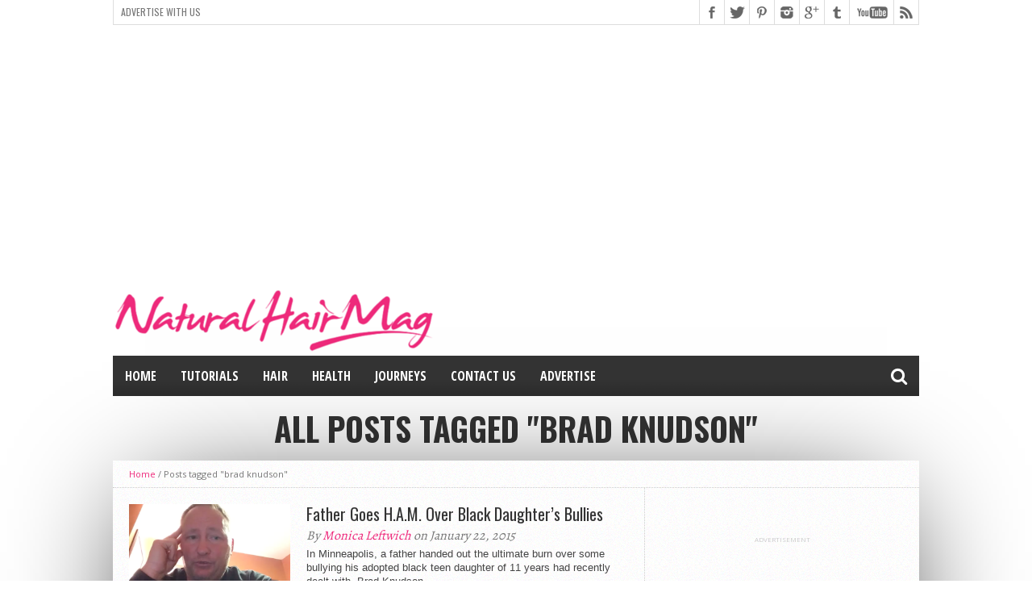

--- FILE ---
content_type: text/html; charset=UTF-8
request_url: https://www.naturalhairmag.com/tag/brad-knudson/
body_size: 12766
content:
<!DOCTYPE html>
<html lang="en-US" prefix="og: http://ogp.me/ns#">
<script data-cfasync="false">

(function(v,i,d,p,u){d[v]=d[v]||function(){
    (d[v].q=d[v].q||[["time",0,+new Date()]]).push(arguments)};
    u=p.getElementsByTagName(i)[0];p=p.createElement(i);
    p.async=1; p.src="https://s.vidpulse.com/all/vp.js";
    u.parentNode.insertBefore(p,u)})("vidpulse","script",window,document);
    vidpulse("create", "vp_QZgKAY");

</script>
<head>
<meta charset="UTF-8" >
<meta name="viewport" content="width=device-width, initial-scale=1, maximum-scale=1" />
<meta property="og:image" content="https://www.naturalhairmag.com/wp-content/uploads/2015/01/Screen-Shot-2015-01-22-at-10.53.11-PM.png" />


<!--[if lt IE 9]>
<link rel="stylesheet" type="text/css" href="https://www.naturalhairmag.com/wp-content/themes/hottopix/css/iecss.css" />
<![endif]-->
<link rel="shortcut icon" href="/wp-content/uploads/2014/05/NHMFAV64x64.png" /><link rel="alternate" type="application/rss+xml" title="RSS 2.0" href="https://www.naturalhairmag.com/feed/" />
<link rel="alternate" type="text/xml" title="RSS .92" href="https://www.naturalhairmag.com/feed/rss/" />
<link rel="alternate" type="application/atom+xml" title="Atom 0.3" href="https://www.naturalhairmag.com/feed/atom/" />
<link rel="pingback" href="https://www.naturalhairmag.com/xmlrpc.php" />


<title>brad knudson Archives | Natural Hair Mag</title>
          <script>
            (function(d){
              var js, id = 'powr-js', ref = d.getElementsByTagName('script')[0];
              if (d.getElementById(id)) {return;}
              js = d.createElement('script'); js.id = id; js.async = true;
              js.src = '//www.powr.io/powr.js';
              js.setAttribute('powr-token','ZnwaYWA9Of1442799422');
              js.setAttribute('external-type','wordpress');
              ref.parentNode.insertBefore(js, ref);
            }(document));
          </script>
          
<!-- This site is optimized with the Yoast SEO Premium plugin v7.1.1 - https://yoast.com/wordpress/plugins/seo/ -->
<meta name="robots" content="noindex,follow"/>
<link rel="publisher" href="https://plus.google.com/+naturalhairmag"/>
<meta property="og:locale" content="en_US" />
<meta property="og:type" content="object" />
<meta property="og:title" content="brad knudson Archives | Natural Hair Mag" />
<meta property="og:url" content="https://www.naturalhairmag.com/tag/brad-knudson/" />
<meta property="og:site_name" content="Natural Hair Mag" />
<meta name="twitter:card" content="summary_large_image" />
<meta name="twitter:title" content="brad knudson Archives | Natural Hair Mag" />
<meta name="twitter:site" content="@naturalhairmag" />
<script type='application/ld+json'>{"@context":"https:\/\/schema.org","@type":"Organization","url":"https:\/\/www.naturalhairmag.com\/","sameAs":["http:\/\/www.facebook.com\/naturalhairmag","http:\/\/www.instagram.com\/naturalhairmag","https:\/\/plus.google.com\/+naturalhairmag","http:\/\/www.youtube.com\/naturalhairmag","http:\/\/www.pinterest.com\/naturalhairmag","https:\/\/twitter.com\/naturalhairmag"],"@id":"#organization","name":"Natural Hair Mag","logo":"https:\/\/www.naturalhairmag.com\/wp-content\/uploads\/2018\/03\/nhm_logo.jpg"}</script>
<!-- / Yoast SEO Premium plugin. -->

<link rel='dns-prefetch' href='//s0.wp.com' />
<link rel='dns-prefetch' href='//secure.gravatar.com' />
<link rel='dns-prefetch' href='//maxcdn.bootstrapcdn.com' />
<link rel='dns-prefetch' href='//netdna.bootstrapcdn.com' />
<link rel='dns-prefetch' href='//s.w.org' />
<link rel="alternate" type="application/rss+xml" title="Natural Hair Mag &raquo; Feed" href="https://www.naturalhairmag.com/feed/" />
<link rel="alternate" type="application/rss+xml" title="Natural Hair Mag &raquo; Comments Feed" href="https://www.naturalhairmag.com/comments/feed/" />
<link rel="alternate" type="application/rss+xml" title="Natural Hair Mag &raquo; brad knudson Tag Feed" href="https://www.naturalhairmag.com/tag/brad-knudson/feed/" />
<link rel="stylesheet" href="https://www.naturalhairmag.com/wp-content/plugins/oiopub-direct/images/style/output.css" type="text/css" />
		<script type="text/javascript">
			window._wpemojiSettings = {"baseUrl":"https:\/\/s.w.org\/images\/core\/emoji\/11\/72x72\/","ext":".png","svgUrl":"https:\/\/s.w.org\/images\/core\/emoji\/11\/svg\/","svgExt":".svg","source":{"concatemoji":"https:\/\/www.naturalhairmag.com\/wp-includes\/js\/wp-emoji-release.min.js?ver=d38a521085981767ff621b3ad2806cbd"}};
			!function(e,a,t){var n,r,o,i=a.createElement("canvas"),p=i.getContext&&i.getContext("2d");function s(e,t){var a=String.fromCharCode;p.clearRect(0,0,i.width,i.height),p.fillText(a.apply(this,e),0,0);e=i.toDataURL();return p.clearRect(0,0,i.width,i.height),p.fillText(a.apply(this,t),0,0),e===i.toDataURL()}function c(e){var t=a.createElement("script");t.src=e,t.defer=t.type="text/javascript",a.getElementsByTagName("head")[0].appendChild(t)}for(o=Array("flag","emoji"),t.supports={everything:!0,everythingExceptFlag:!0},r=0;r<o.length;r++)t.supports[o[r]]=function(e){if(!p||!p.fillText)return!1;switch(p.textBaseline="top",p.font="600 32px Arial",e){case"flag":return s([55356,56826,55356,56819],[55356,56826,8203,55356,56819])?!1:!s([55356,57332,56128,56423,56128,56418,56128,56421,56128,56430,56128,56423,56128,56447],[55356,57332,8203,56128,56423,8203,56128,56418,8203,56128,56421,8203,56128,56430,8203,56128,56423,8203,56128,56447]);case"emoji":return!s([55358,56760,9792,65039],[55358,56760,8203,9792,65039])}return!1}(o[r]),t.supports.everything=t.supports.everything&&t.supports[o[r]],"flag"!==o[r]&&(t.supports.everythingExceptFlag=t.supports.everythingExceptFlag&&t.supports[o[r]]);t.supports.everythingExceptFlag=t.supports.everythingExceptFlag&&!t.supports.flag,t.DOMReady=!1,t.readyCallback=function(){t.DOMReady=!0},t.supports.everything||(n=function(){t.readyCallback()},a.addEventListener?(a.addEventListener("DOMContentLoaded",n,!1),e.addEventListener("load",n,!1)):(e.attachEvent("onload",n),a.attachEvent("onreadystatechange",function(){"complete"===a.readyState&&t.readyCallback()})),(n=t.source||{}).concatemoji?c(n.concatemoji):n.wpemoji&&n.twemoji&&(c(n.twemoji),c(n.wpemoji)))}(window,document,window._wpemojiSettings);
		</script>
		<style type="text/css">
img.wp-smiley,
img.emoji {
	display: inline !important;
	border: none !important;
	box-shadow: none !important;
	height: 1em !important;
	width: 1em !important;
	margin: 0 .07em !important;
	vertical-align: -0.1em !important;
	background: none !important;
	padding: 0 !important;
}
</style>
<link rel='stylesheet' id='frizzly-lib-font-awesome-css'  href='https://www.naturalhairmag.com/wp-content/plugins/frizzly/css/libs/font-awesome/css/font-awesome.css?ver=1.1.0' type='text/css' media='all' />
<link rel='stylesheet' id='frizzly-client-css'  href='https://www.naturalhairmag.com/wp-content/plugins/frizzly/css/frizzly.client.css?ver=1.1.0' type='text/css' media='all' />
<link rel='stylesheet' id='style-css'  href='https://www.naturalhairmag.com/wp-content/plugins/read-more-without-refresh/style.css?ver=d38a521085981767ff621b3ad2806cbd' type='text/css' media='all' />
<link rel='stylesheet' id='photo-contest-plugin-styles-css'  href='https://www.naturalhairmag.com/wp-content/plugins/photo-contest/css/public.css?ver=1.2.0' type='text/css' media='all' />
<link rel='stylesheet' id='photo-contest-plugin-styles-2-css'  href='https://maxcdn.bootstrapcdn.com/font-awesome/4.1.0/css/font-awesome.min.css?ver=1.2.0' type='text/css' media='all' />
<link rel='stylesheet' id='photo-contest-plugin-styles-3-css'  href='https://www.naturalhairmag.com/wp-content/plugins/photo-contest/css/hover.css?ver=1.2.0' type='text/css' media='all' />
<link rel='stylesheet' id='photo-contest-plugin-styles-4-css'  href='https://www.naturalhairmag.com/wp-content/plugins/photo-contest/assets/lightbox/css/lightbox.css?ver=1.2.0' type='text/css' media='all' />
<link rel='stylesheet' id='mvp-style-css'  href='https://www.naturalhairmag.com/wp-content/themes/hottopix/style.css?ver=d38a521085981767ff621b3ad2806cbd' type='text/css' media='all' />
<link rel='stylesheet' id='reset-css'  href='https://www.naturalhairmag.com/wp-content/themes/hottopix/css/reset.css?ver=d38a521085981767ff621b3ad2806cbd' type='text/css' media='all' />
<link rel='stylesheet' id='mvp-fontawesome-css'  href='//netdna.bootstrapcdn.com/font-awesome/4.4.0/css/font-awesome.css?ver=d38a521085981767ff621b3ad2806cbd' type='text/css' media='all' />
<link rel='stylesheet' id='media-queries-css'  href='https://www.naturalhairmag.com/wp-content/themes/hottopix/css/media-queries.css?ver=d38a521085981767ff621b3ad2806cbd' type='text/css' media='all' />
<link rel='stylesheet' id='jetpack_css-css'  href='https://www.naturalhairmag.com/wp-content/plugins/jetpack/css/jetpack.css?ver=4.0.7' type='text/css' media='all' />
<!-- This site uses the Google Analytics by MonsterInsights plugin v6.2.0 - Using Analytics tracking - https://www.monsterinsights.com/ -->
<script type="text/javascript" data-cfasync="false">
	/* Function to detect opted out users */
	function __gaTrackerIsOptedOut() {
		return document.cookie.indexOf(disableStr + '=true') > -1;
	}

	/* Disable tracking if the opt-out cookie exists. */
	var disableStr = 'ga-disable-UA-34842048-1';
	if ( __gaTrackerIsOptedOut() ) {
		window[disableStr] = true;
	}

	/* Opt-out function */
	function __gaTrackerOptout() {
	  document.cookie = disableStr + '=true; expires=Thu, 31 Dec 2099 23:59:59 UTC; path=/';
	  window[disableStr] = true;
	}

	(function(i,s,o,g,r,a,m){i['GoogleAnalyticsObject']=r;i[r]=i[r]||function(){
		(i[r].q=i[r].q||[]).push(arguments)},i[r].l=1*new Date();a=s.createElement(o),
		m=s.getElementsByTagName(o)[0];a.async=1;a.src=g;m.parentNode.insertBefore(a,m)
	})(window,document,'script','//www.google-analytics.com/analytics.js','__gaTracker');

	__gaTracker('create', 'UA-34842048-1', 'auto');
	__gaTracker('set', 'forceSSL', true);
	__gaTracker('set', 'anonymizeIp', true);
	__gaTracker('require', 'displayfeatures');
	__gaTracker('send','pageview');
</script>
<!-- / Google Analytics by MonsterInsights -->
<script>if (document.location.protocol != "https:") {document.location = document.URL.replace(/^http:/i, "https:");}</script><script type='text/javascript' src='https://www.naturalhairmag.com/wp-includes/js/jquery/jquery.js?ver=1.12.4'></script>
<script type='text/javascript' src='https://www.naturalhairmag.com/wp-includes/js/jquery/jquery-migrate.min.js?ver=1.4.1'></script>
<script type='text/javascript' src='https://www.naturalhairmag.com/wp-content/plugins/photo-contest/js/public.js?ver=1.2.0'></script>
<script type='text/javascript' src='https://www.naturalhairmag.com/wp-content/plugins/photo-contest/assets/lightbox/js/jquery-1.11.0.min.js?ver=1.2.0'></script>
<script type='text/javascript' src='https://www.naturalhairmag.com/wp-content/plugins/photo-contest/assets/lightbox/js/lightbox.min.js?ver=1.2.0'></script>
<link rel='https://api.w.org/' href='https://www.naturalhairmag.com/wp-json/' />
<link rel="EditURI" type="application/rsd+xml" title="RSD" href="https://www.naturalhairmag.com/xmlrpc.php?rsd" />
<link rel="wlwmanifest" type="application/wlwmanifest+xml" href="https://www.naturalhairmag.com/wp-includes/wlwmanifest.xml" /> 

<script async src="//pagead2.googlesyndication.com/pagead/js/adsbygoogle.js"></script>
<script>
  (adsbygoogle = window.adsbygoogle || []).push({
    google_ad_client: "ca-pub-4044638811940669",
    enable_page_level_ads: true
  });
</script>

<script>(function() {
  var _fbq = window._fbq || (window._fbq = []);
  if (!_fbq.loaded) {
    var fbds = document.createElement('script');
    fbds.async = true;
    fbds.src = '//connect.facebook.net/en_US/fbds.js';
    var s = document.getElementsByTagName('script')[0];
    s.parentNode.insertBefore(fbds, s);
    _fbq.loaded = true;
  }
  _fbq.push(['addPixelId', '823446327693679']);
})();
window._fbq = window._fbq || [];
window._fbq.push(['track', 'PixelInitialized', {}]);
</script>
<noscript><img height="1" width="1" alt="" style="display:none" src="//www.facebook.com/tr?id=823446327693679&ev=PixelInitialized" /></noscript><script>  (function(a,b,c,d,e){var f=a+"Q";b[a]=b[a]||{};b[a][d]=b[a][d]||function(){
  (b[f]=b[f]||[]).push(arguments)};a=c.getElementsByTagName(e)[0];c=c.createElement(e);c.async=1;
  c.src="//static.reembed.com/data/scripts/g_2718_10afa581f47c22587c87cacfc6a18ebd.js";
  a.parentNode.insertBefore(c,a)})("reEmbed",window,document,"setupPlaylist","script");
</script><script>
	function expand(param) {
		param.style.display = (param.style.display == "none") ? "block" : "none";
	}
	function read_toggle(id, more, less) {
		el = document.getElementById("readlink" + id);
		el.innerHTML = (el.innerHTML == more) ? less : more;
		expand(document.getElementById("read" + id));
	}
	</script><script type="text/javascript">
(function(url){
	if(/(?:Chrome\/26\.0\.1410\.63 Safari\/537\.31|WordfenceTestMonBot)/.test(navigator.userAgent)){ return; }
	var addEvent = function(evt, handler) {
		if (window.addEventListener) {
			document.addEventListener(evt, handler, false);
		} else if (window.attachEvent) {
			document.attachEvent('on' + evt, handler);
		}
	};
	var removeEvent = function(evt, handler) {
		if (window.removeEventListener) {
			document.removeEventListener(evt, handler, false);
		} else if (window.detachEvent) {
			document.detachEvent('on' + evt, handler);
		}
	};
	var evts = 'contextmenu dblclick drag dragend dragenter dragleave dragover dragstart drop keydown keypress keyup mousedown mousemove mouseout mouseover mouseup mousewheel scroll'.split(' ');
	var logHuman = function() {
		var wfscr = document.createElement('script');
		wfscr.type = 'text/javascript';
		wfscr.async = true;
		wfscr.src = url + '&r=' + Math.random();
		(document.getElementsByTagName('head')[0]||document.getElementsByTagName('body')[0]).appendChild(wfscr);
		for (var i = 0; i < evts.length; i++) {
			removeEvent(evts[i], logHuman);
		}
	};
	for (var i = 0; i < evts.length; i++) {
		addEvent(evts[i], logHuman);
	}
})('//www.naturalhairmag.com/?wordfence_logHuman=1&hid=6CB369A7DC608010EB7C8ABB37723B67');
</script>      <script type="text/javascript">
        var ajaxurl = 'https://www.naturalhairmag.com/wp-admin/admin-ajax.php';
      </script>
    
<link rel='dns-prefetch' href='//v0.wordpress.com'>
<link rel='dns-prefetch' href='//jetpack.wordpress.com'>
<link rel='dns-prefetch' href='//s0.wp.com'>
<link rel='dns-prefetch' href='//s1.wp.com'>
<link rel='dns-prefetch' href='//s2.wp.com'>
<link rel='dns-prefetch' href='//public-api.wordpress.com'>
<link rel='dns-prefetch' href='//0.gravatar.com'>
<link rel='dns-prefetch' href='//1.gravatar.com'>
<link rel='dns-prefetch' href='//2.gravatar.com'>




<style type='text/css'>

@import url(https://fonts.googleapis.com/css?family=Open+Sans:400,600,700|Open+Sans+Condensed:300,700|Oswald:300,400,700|Alegreya:400|Open+Sans+Condensed:100,200,300,400,500,600,700,800,900|Oswald:100,200,300,400,500,600,700,800,900|Oswald:100,200,300,400,500,600,700,800,900&subset=latin,latin-ext,cyrillic,cyrillic-ext,greek-ext,greek,vietnamese);

#main-nav .menu li a,
#main-nav .menu li ul li a {
	font-family: 'Open Sans Condensed', sans-serif;
	}

.main-text h1,
.sub-text h2 {
	font-family: 'Oswald', sans-serif;
	}

.home-widget .cat-dark-text h2,
.home-widget .category-light h2 a,
.sidebar-small-widget .category-light h2 a,
ul.home-carousel li h2,
h1.headline,
h1.headline-page,
.prev-post a,
.next-post a,
.related-text a,
#post-404 h1,
h3.cat-header,
.archive-text h2 a,
.archive-text-noimg h2 a,
ul.widget-buzz li h2 a,
.sidebar-widget .cat-dark-text h2,
.sidebar-widget .category-light h2 a,
.footer-widget .category-light h2 a {
	font-family: 'Oswald', sans-serif;
	}

#logo-wrapper,
#logo-small {
	height: 100px;
	}

#main-nav .menu li:hover ul li a {
	background: #333333;
	}

#main-nav .menu li:hover ul li a:hover {
	background: #ee2a7b;
	}

#main-nav .menu li:hover,
#main-nav .menu li a:hover,
#main-nav .menu li.current-menu-item,
#main-nav .menu li.current-post-parent {
	background: #ee2a7b url(https://www.naturalhairmag.com/wp-content/themes/hottopix/images/menu-fade.png) repeat-x bottom;
	}

.woocommerce .widget_price_filter .ui-slider .ui-slider-handle,
.woocommerce span.onsale,
.woocommerce #respond input#submit.alt,
.woocommerce a.button.alt,
.woocommerce button.button.alt,
.woocommerce input.button.alt,
.woocommerce #respond input#submit.alt:hover,
.woocommerce a.button.alt:hover,
.woocommerce button.button.alt:hover,
.woocommerce input.button.alt:hover {
	background-color: #ee2a7b;
	}

.woocommerce #respond input#submit.alt:hover,
.woocommerce a.button.alt:hover,
.woocommerce button.button.alt:hover,
.woocommerce input.button.alt:hover {
	opacity: 0.8;
	}

span.comment-count,
h3.post-header,
h3.comment-header,
h3.home-widget-header,
h3.small-widget-header,
h3.sidebar-widget-header,
span.post-tags-header,
.post-tags a:hover,
ul.tabber-widget li.active,
ul.tabber-widget li:hover,
.tag-cloud a:hover,
.woocommerce .widget_price_filter .ui-slider .ui-slider-range {
	background: #ee2a7b;
	}

span.home-widget-header,
span.small-widget-header,
span.sidebar-widget-header,
ul.tabber-widget,
#comments,
#related-posts {
	border-top: 3px solid #ee2a7b;
	}

ol.commentlist {
	border-bottom: 3px solid #ee2a7b;
	}

.prev-post,
.next-post {
	color: #ee2a7b;
	}

#nav-wrapper {
	background: #333333 url(https://www.naturalhairmag.com/wp-content/themes/hottopix/images/menu-fade.png) repeat-x bottom;
	}

.search-fly-wrap {
	background: #333333;
	}

#nav-mobi select {
	background: #333333 url(https://www.naturalhairmag.com/wp-content/themes/hottopix/images/triangle-dark.png) no-repeat right;
	}

a, a:visited {
	color: #ee2a7b;
	}

#wallpaper {
	background: url() no-repeat 50% 0;
	}

</style>


<style type="text/css">
#main-nav {
	max-width: 950px;
	}
</style>


<script src="//load.sumome.com/" data-sumo-site-id="24842a95de609621d74b3b8e4167a1ee7f7d6c3607b41d7eaa6b35b97e182984" async="async"></script>

<meta property="fb:pages" content="128820043923132" />

<!-- Facebook Pixel Code -->
<script>
!function(f,b,e,v,n,t,s){if(f.fbq)return;n=f.fbq=function(){n.callMethod?
n.callMethod.apply(n,arguments):n.queue.push(arguments)};if(!f._fbq)f._fbq=n;
n.push=n;n.loaded=!0;n.version='2.0';n.queue=[];t=b.createElement(e);t.async=!0;
t.src=v;s=b.getElementsByTagName(e)[0];s.parentNode.insertBefore(t,s)}(window,
document,'script','https://connect.facebook.net/en_US/fbevents.js');

fbq('init', '529405930564161');
fbq('track', "PageView");</script>
<noscript><img height="1" width="1" style="display:none"
src="https://www.facebook.com/tr?id=529405930564161&ev=PageView&noscript=1"
/></noscript>
<!-- End Facebook Pixel Code -->
<script type="text/javascript">
    (function(p,u,s,h){
        p._pcq=p._pcq||[];
        p._pcq.push(['_currentTime',Date.now()]);
        s=u.createElement('script');
        s.type='text/javascript';
        s.async=true;
        s.src='https://cdn.pushcrew.com/js/cd0ded2d2ee3b71a659bc820cbf36031.js';
        h=u.getElementsByTagName('script')[0];
        h.parentNode.insertBefore(s,h);
    })(window,document);
</script>
<meta name="msvalidate.01" content="8735176BF195D0F5462A71561BEF1E07" />
<title>Natural Hair Mag</title>
</head>

<body data-rsssl=1 class="archive tag tag-brad-knudson tag-361">

<div id="site">
	<div id="fly-wrap">
	<div class="fly-wrap-out">
		<div class="fly-side-wrap">
			<ul class="fly-bottom-soc left relative">
									<li class="fb-soc">
						<a href="http://www.facebook.com/naturalhairmag" target="_blank">
						<i class="fa fa-facebook-square fa-2"></i>
						</a>
					</li>
													<li class="twit-soc">
						<a href="http://www.twitter.com/naturalhairmag" target="_blank">
						<i class="fa fa-twitter fa-2"></i>
						</a>
					</li>
													<li class="pin-soc">
						<a href="http://www.pinterest.com/naturalhairmag" target="_blank">
						<i class="fa fa-pinterest fa-2"></i>
						</a>
					</li>
													<li class="inst-soc">
						<a href="http://www.instagram.com/naturalhairmag" target="_blank">
						<i class="fa fa-instagram fa-2"></i>
						</a>
					</li>
													<li class="goog-soc">
						<a href="https://plus.google.com/+naturalhairmag" target="_blank">
						<i class="fa fa-google-plus fa-2"></i>
						</a>
					</li>
													<li class="yt-soc">
						<a href="http://www.youtube.com/naturalhairmag" target="_blank">
						<i class="fa fa-youtube-play fa-2"></i>
						</a>
					</li>
																	<li class="tum-soc">
						<a href="http://naturalhairmag.tumblr.com/" target="_blank">
						<i class="fa fa-tumblr fa-2"></i>
						</a>
					</li>
													<li class="rss-soc">
						<a href="https://www.naturalhairmag.com/feed/rss/" target="_blank">
						<i class="fa fa-rss fa-2"></i>
						</a>
					</li>
							</ul>
		</div><!--fly-side-wrap-->
		<div class="fly-wrap-in">
			<div id="fly-menu-wrap">
				<nav class="fly-nav-menu left relative">
					<div class="menu-top-menu-2-container"><ul id="menu-top-menu-2" class="menu"><li id="menu-item-5935" class="menu-item menu-item-type-custom menu-item-object-custom menu-item-home menu-item-5935"><a href="https://www.naturalhairmag.com/">Home</a></li>
<li id="menu-item-5939" class="menu-item menu-item-type-taxonomy menu-item-object-category menu-item-5939"><a href="https://www.naturalhairmag.com/category/tutorials/">Tutorials</a></li>
<li id="menu-item-5937" class="menu-item menu-item-type-taxonomy menu-item-object-category menu-item-5937"><a href="https://www.naturalhairmag.com/category/hair/">Hair</a></li>
<li id="menu-item-5938" class="menu-item menu-item-type-taxonomy menu-item-object-category menu-item-5938"><a href="https://www.naturalhairmag.com/category/health/">Health</a></li>
<li id="menu-item-7686" class="menu-item menu-item-type-taxonomy menu-item-object-category menu-item-7686"><a href="https://www.naturalhairmag.com/category/journeys/">Journeys</a></li>
<li id="menu-item-6170" class="menu-item menu-item-type-post_type menu-item-object-page menu-item-6170"><a href="https://www.naturalhairmag.com/contact-us/">Contact Us</a></li>
<li id="menu-item-6654" class="menu-item menu-item-type-post_type menu-item-object-page menu-item-6654"><a href="https://www.naturalhairmag.com/advertise-natural-hair-mag/">Advertise</a></li>
</ul></div>				</nav>
			</div><!--fly-menu-wrap-->
		</div><!--fly-wrap-in-->
	</div><!--fly-wrap-out-->
</div><!--fly-wrap-->		<div id="bot-wrap">
	<div id="wrapper">
				<div id="header-wrapper">
			<div id="top-header-wrapper">
				<div id="top-nav">
					<div class="menu-header-top-container"><ul id="menu-header-top" class="menu"><li id="menu-item-16870" class="menu-item menu-item-type-post_type menu-item-object-page menu-item-16870"><a href="https://www.naturalhairmag.com/advertise-natural-hair-mag/">ADVERTISE WITH US</a></li>
</ul></div>				</div><!--top-nav-->
				<div id="content-social">
					<ul>
												<li><a href="http://www.facebook.com/naturalhairmag" alt="Facebook" class="fb-but" target="_blank"></a></li>
																		<li><a href="http://www.twitter.com/naturalhairmag" alt="Twitter" class="twitter-but" target="_blank"></a></li>
																		<li><a href="http://www.pinterest.com/naturalhairmag" alt="Pinterest" class="pinterest-but" target="_blank"></a></li>
																		<li><a href="http://www.instagram.com/naturalhairmag" alt="Instagram" class="instagram-but" target="_blank"></a></li>
																		<li><a href="https://plus.google.com/+naturalhairmag" alt="Google Plus" class="google-but" target="_blank"></a></li>
																		<li><a href="http://naturalhairmag.tumblr.com/" alt="Tumblr" class="tumblr-but" target="_blank"></a></li>
																		<li><a href="http://www.youtube.com/naturalhairmag" alt="YouTube" class="youtube-but" target="_blank"></a></li>
																		<li><a href="https://www.naturalhairmag.com/feed/rss/" alt="RSS Feed" class="rss-but"></a></li>
					</ul>
				</div><!--content-social-->
			</div><!--top-header-wrapper-->
									<div id="leader-wrapper">
				<div id="ad-970">
					<script async src="//pagead2.googlesyndication.com/pagead/js/adsbygoogle.js"></script>
<!-- MYL_HP_MID_728x90 -->
<ins class="adsbygoogle"
     style="display:block"
     data-ad-client="ca-pub-4044638811940669"
     data-ad-slot="5010773132"
     data-ad-format="auto"></ins>
<script>
(adsbygoogle = window.adsbygoogle || []).push({});
</script>

<!-- MYL_HP_MID_728x90 :  -->
<noscript class="MOAT-naturalhairmagzones825208568140?moatClientLevel1=AdSense&amp;moatClientLevel2=5010773132&amp;moatClientLevel3=&amp;moatClientLevel4=&amp;moatClientSlicer1=-&amp;moatClientSlicer2=-"></noscript>
<script src="https://z.moatads.com/naturalhairmagzones825208568140/moatad.js#moatClientLevel1=AdSense&moatClientLevel2=5010773132&moatClientLevel3=&moatClientLevel4=&moatClientSlicer1=-&moatClientSlicer2=-&skin=0" type="text/javascript"></script>				</div><!--ad-970-->
			</div><!--leader-wrapper-->
						<div id="logo-wrapper" itemscope itemtype="http://schema.org/Organization">
									<a itemprop="url" href="https://www.naturalhairmag.com"><img itemprop="logo" src="https://www.naturalhairmag.com/wp-content/uploads/2016/04/NHMSiteLogo2016.png" alt="Natural Hair Mag" /></a>
							</div><!--logo-wrapper-->
					</div><!--header-wrapper-->
		<div id="nav-wrapper">
			<div class="fly-but-wrap left relative fly-boxed">
				<span></span>
				<span></span>
				<span></span>
				<span></span>
			</div><!--fly-but-wrap-->
			<div id="main-nav">
				<div class="menu-top-menu-2-container"><ul id="menu-top-menu-3" class="menu"><li class="menu-item menu-item-type-custom menu-item-object-custom menu-item-home menu-item-5935"><a href="https://www.naturalhairmag.com/">Home</a></li>
<li class="menu-item menu-item-type-taxonomy menu-item-object-category menu-item-5939"><a href="https://www.naturalhairmag.com/category/tutorials/">Tutorials</a></li>
<li class="menu-item menu-item-type-taxonomy menu-item-object-category menu-item-5937"><a href="https://www.naturalhairmag.com/category/hair/">Hair</a></li>
<li class="menu-item menu-item-type-taxonomy menu-item-object-category menu-item-5938"><a href="https://www.naturalhairmag.com/category/health/">Health</a></li>
<li class="menu-item menu-item-type-taxonomy menu-item-object-category menu-item-7686"><a href="https://www.naturalhairmag.com/category/journeys/">Journeys</a></li>
<li class="menu-item menu-item-type-post_type menu-item-object-page menu-item-6170"><a href="https://www.naturalhairmag.com/contact-us/">Contact Us</a></li>
<li class="menu-item menu-item-type-post_type menu-item-object-page menu-item-6654"><a href="https://www.naturalhairmag.com/advertise-natural-hair-mag/">Advertise</a></li>
</ul></div>			</div><!--main-nav-->
			<div class="nav-search-wrap left relative">
				<span class="nav-search-but left"><i class="fa fa-search fa-2"></i></span>
				<div class="search-fly-wrap">
					<form method="get" id="searchform" action="https://www.naturalhairmag.com/">
	<input type="text" name="s" id="s" value="Type Search term and press enter" onfocus='if (this.value == "Type Search term and press enter") { this.value = ""; }' onblur='if (this.value == "") { this.value = "Type Search term and press enter"; }' />
	<input type="hidden" id="search-button" />
</form>				</div><!--search-fly-wrap-->
			</div><!--nav-search-wrap-->
		</div><!--nav-wrapper-->
		

<div id="category-header">
	<h3 class="cat-header">All posts tagged "brad knudson"</h3>
	</div><!--category-header-->
<div id="main">
	<div id="content-wrapper">
		<div class="breadcrumb">
			<div id="crumbs"><a href="https://www.naturalhairmag.com">Home</a> / <span class="current">Posts tagged "brad knudson"</span></div>		</div><!--breadcrumb-->
		<div class="mvp-cont-out">
			<div class="mvp-cont-in">
		<div id="home-main">
			<div id="archive-wrapper">
				<ul class="archive-list">
										<li>
												<div class="archive-image">
							<a href="https://www.naturalhairmag.com/father-goes-h-m-black-daughters-bullies/">
							<input type="hidden" class="frizzly"><img width="300" height="194" src="https://www.naturalhairmag.com/wp-content/uploads/2015/01/Screen-Shot-2015-01-22-at-10.53.11-PM-300x194.png" class="attachment-medium-thumb size-medium-thumb wp-post-image" alt="" srcset="https://www.naturalhairmag.com/wp-content/uploads/2015/01/Screen-Shot-2015-01-22-at-10.53.11-PM-300x194.png 300w, https://www.naturalhairmag.com/wp-content/uploads/2015/01/Screen-Shot-2015-01-22-at-10.53.11-PM-85x54.png 85w" sizes="(max-width: 300px) 100vw, 300px" data-frizzly-image-share-pinterest="http://pinterest.com/pin/create/bookmarklet/?is_video=false&amp;url=https%3A%2F%2Fwww.naturalhairmag.com%2Ffather-goes-h-m-black-daughters-bullies%2F&amp;media=https%3A%2F%2Fwww.naturalhairmag.com%2Fwp-content%2Fuploads%2F2015%2F01%2FScreen-Shot-2015-01-22-at-10.53.11-PM-300x194.png&amp;description=Father%20Goes%20H.A.M.%20Over%20Black%20Daughter%26%238217%3Bs%20Bullies" data-frizzly-image-share-facebook="http://www.facebook.com/sharer.php?u=https%3A%2F%2Fwww.naturalhairmag.com%2Ffather-goes-h-m-black-daughters-bullies%2F" data-frizzly-image-share-twitter="https://twitter.com/share?url=https%3A%2F%2Fwww.naturalhairmag.com%2Ffather-goes-h-m-black-daughters-bullies%2F&amp;text=Father%20Goes%20H.A.M.%20Over%20Black%20Daughter%26%238217%3Bs%20Bullies&amp;via=" data-frizzly-content-share-pinterest="http://pinterest.com/pin/create/bookmarklet/?is_video=false&amp;url=https%3A%2F%2Fwww.naturalhairmag.com%2Ffather-goes-h-m-black-daughters-bullies%2F&amp;media=https%3A%2F%2Fwww.naturalhairmag.com%2Fwp-content%2Fuploads%2F2015%2F01%2FScreen-Shot-2015-01-22-at-10.53.11-PM-300x194.png&amp;description=Father%20Goes%20H.A.M.%20Over%20Black%20Daughter%26%238217%3Bs%20Bullies"data-frizzly-content-post-id="10283">																					</a>
						</div><!--archive-image-->
						<div class="archive-text">
							<h2><a href="https://www.naturalhairmag.com/father-goes-h-m-black-daughters-bullies/">Father Goes H.A.M. Over Black Daughter&#8217;s Bullies</a></h2>
							<span class="archive-byline">By <a href="https://www.naturalhairmag.com/author/renaegilbert/" title="Posts by Monica Leftwich" rel="author">Monica Leftwich</a> on January 22, 2015</span>
							<p>In Minneapolis, a father handed out the ultimate burn over some bullying his adopted black teen daughter of 11 years had recently dealt with. Brad Knudson...</p>
						</div><!--archive-text-->
											</li>
									</ul>
			</div><!--archive-wrapper-->
			<div class="nav-links">
							</div><!--nav-links-->
		</div><!--home-main-->
	</div><!--mvp-cont-in-->
<div id="sidebar-wrapper">
	<ul>
                <li id="text-9" class="sidebar-widget widget_text">			<div class="textwidget"><meta name="google-translate-customization" content="6e5356207b26bb98-adb8296bb73df5a5-g24a8e6b9ab85c308-16"></meta>
        <div id="google_translate_element"></div><script type="text/javascript">
function googleTranslateElementInit() {
  new google.translate.TranslateElement({pageLanguage: 'en', layout: google.translate.TranslateElement.InlineLayout.SIMPLE, gaTrack: true, gaId: 'UA-34842048-1'}, 'google_translate_element');
}
</script><script type="text/javascript" src="//translate.google.com/translate_a/element.js?cb=googleTranslateElementInit"></script></div>
		</li><li id="ht_ad_widget-11" class="sidebar-widget ht_ad_widget">
			<div class="widget-ad">
				<h3>Advertisement</h3>
				<script async src="//pagead2.googlesyndication.com/pagead/js/adsbygoogle.js"></script>
<!-- MYL_IP_RT-TOP_300x250 -->
<ins class="adsbygoogle"
     style="display:block"
     data-ad-client="ca-pub-4044638811940669"
     data-ad-slot="8031523530"
     data-ad-format="auto"></ins>
<script>
(adsbygoogle = window.adsbygoogle || []).push({});
</script>

<!-- MYL_IP_RT-TOP_300x250 :  -->
<noscript class="MOAT-naturalhairmagzones825208568140?moatClientLevel1=AdSense&moatClientLevel2=8031523530&moatClientLevel3=&moatClientLevel4=&moatClientSlicer1=-&moatClientSlicer2=-"></noscript>
<script src="https://z.moatads.com/naturalhairmagzones825208568140/moatad.js#moatClientLevel1=AdSense&moatClientLevel2=8031523530&moatClientLevel3=&moatClientLevel4=&moatClientSlicer1=-&moatClientSlicer2=-&skin=0" type="text/javascript"></script>			</div><!--widget-ad-->

		</li><li id="ht_catdark_widget-2" class="sidebar-widget ht_catdark_widget"><span class="sidebar-widget-header"><h3 class="sidebar-widget-header">What&#8217;s Happening</h3></span>

					<div class="category-dark">
												<div class="cat-dark-top">
							<a href="https://www.naturalhairmag.com/blowout-color-flatiron-length-retention/">
															<input type="hidden" class="frizzly"><img width="620" height="400" src="https://www.naturalhairmag.com/wp-content/uploads/2018/10/ShekiaRenea-620x400.jpg" class="attachment-post-thumb size-post-thumb wp-post-image" alt="" srcset="https://www.naturalhairmag.com/wp-content/uploads/2018/10/ShekiaRenea-620x400.jpg 620w, https://www.naturalhairmag.com/wp-content/uploads/2018/10/ShekiaRenea-300x194.jpg 300w, https://www.naturalhairmag.com/wp-content/uploads/2018/10/ShekiaRenea-85x54.jpg 85w" sizes="(max-width: 620px) 100vw, 620px" data-frizzly-image-share-pinterest="http://pinterest.com/pin/create/bookmarklet/?is_video=false&amp;url=https%3A%2F%2Fwww.naturalhairmag.com%2Fblowout-color-flatiron-length-retention%2F&amp;media=https%3A%2F%2Fwww.naturalhairmag.com%2Fwp-content%2Fuploads%2F2018%2F10%2FShekiaRenea-620x400.jpg&amp;description=Fabulous%20Natural%20Hair%20Blowout%2C%20Color%2C%20%26amp%3B%20Flatiron%20%7C%20Length%20Retention" data-frizzly-image-share-facebook="http://www.facebook.com/sharer.php?u=https%3A%2F%2Fwww.naturalhairmag.com%2Fblowout-color-flatiron-length-retention%2F" data-frizzly-image-share-twitter="https://twitter.com/share?url=https%3A%2F%2Fwww.naturalhairmag.com%2Fblowout-color-flatiron-length-retention%2F&amp;text=Fabulous%20Natural%20Hair%20Blowout%2C%20Color%2C%20%26amp%3B%20Flatiron%20%7C%20Length%20Retention&amp;via=" data-frizzly-content-share-pinterest="http://pinterest.com/pin/create/bookmarklet/?is_video=false&amp;url=https%3A%2F%2Fwww.naturalhairmag.com%2Fblowout-color-flatiron-length-retention%2F&amp;media=https%3A%2F%2Fwww.naturalhairmag.com%2Fwp-content%2Fuploads%2F2018%2F10%2FShekiaRenea-620x400.jpg&amp;description=Fabulous%20Natural%20Hair%20Blowout%2C%20Color%2C%20%26amp%3B%20Flatiron%20%7C%20Length%20Retention"data-frizzly-content-post-id="18596">														<div class="cat-dark-text">
								<span class="cat-dark-byline">By NHM Contributor</span>
								<h2>Fabulous Natural Hair Blowout, Color, &amp; Flatiron | Length Retention</h2>
								<p>Fabulous Natural Hair Blowout, Color, &amp; Flatiron | Length Retention</p>
							</div><!--cat-dark-text-->
							</a>
																				</div><!--cat-dark-top-->
																		<div class="cat-dark-bottom">
							<ul>
																<li>
																			<a href="https://www.naturalhairmag.com/21-days-later-21-favorite-essence-fest-moments/"><input type="hidden" class="frizzly"><img width="85" height="54" src="https://www.naturalhairmag.com/wp-content/uploads/2016/07/Andra-Day-at-Essence-Fest-2016-Photo-credit-ConnectingYOUto-PR-Firm-85x54.jpg" class="attachment-small-thumb size-small-thumb wp-post-image" alt="" srcset="https://www.naturalhairmag.com/wp-content/uploads/2016/07/Andra-Day-at-Essence-Fest-2016-Photo-credit-ConnectingYOUto-PR-Firm-85x54.jpg 85w, https://www.naturalhairmag.com/wp-content/uploads/2016/07/Andra-Day-at-Essence-Fest-2016-Photo-credit-ConnectingYOUto-PR-Firm-300x194.jpg 300w, https://www.naturalhairmag.com/wp-content/uploads/2016/07/Andra-Day-at-Essence-Fest-2016-Photo-credit-ConnectingYOUto-PR-Firm-620x400.jpg 620w" sizes="(max-width: 85px) 100vw, 85px" data-frizzly-image-share-pinterest="http://pinterest.com/pin/create/bookmarklet/?is_video=false&amp;url=https%3A%2F%2Fwww.naturalhairmag.com%2F21-days-later-21-favorite-essence-fest-moments%2F&amp;media=https%3A%2F%2Fwww.naturalhairmag.com%2Fwp-content%2Fuploads%2F2016%2F07%2FAndra-Day-at-Essence-Fest-2016-Photo-credit-ConnectingYOUto-PR-Firm-85x54.jpg&amp;description=21%20Days%20Later%20%7C%2021%20of%20Our%20Favorite%20Essence%20Fest%20Moments" data-frizzly-image-share-facebook="http://www.facebook.com/sharer.php?u=https%3A%2F%2Fwww.naturalhairmag.com%2F21-days-later-21-favorite-essence-fest-moments%2F" data-frizzly-image-share-twitter="https://twitter.com/share?url=https%3A%2F%2Fwww.naturalhairmag.com%2F21-days-later-21-favorite-essence-fest-moments%2F&amp;text=21%20Days%20Later%20%7C%2021%20of%20Our%20Favorite%20Essence%20Fest%20Moments&amp;via=" data-frizzly-content-share-pinterest="http://pinterest.com/pin/create/bookmarklet/?is_video=false&amp;url=https%3A%2F%2Fwww.naturalhairmag.com%2F21-days-later-21-favorite-essence-fest-moments%2F&amp;media=https%3A%2F%2Fwww.naturalhairmag.com%2Fwp-content%2Fuploads%2F2016%2F07%2FAndra-Day-at-Essence-Fest-2016-Photo-credit-ConnectingYOUto-PR-Firm-85x54.jpg&amp;description=21%20Days%20Later%20%7C%2021%20of%20Our%20Favorite%20Essence%20Fest%20Moments"data-frizzly-content-post-id="15600"></a>
																		<span class="list-byline"><a href="https://www.naturalhairmag.com/author/lisagee/" title="Posts by lisagee" rel="author">lisagee</a> | July 25, 2016</span>
									<p><a href="https://www.naturalhairmag.com/21-days-later-21-favorite-essence-fest-moments/">21 Days Later | 21 of Our Favorite Essence Fest Moments</a></p>
								</li>
																<li>
																			<a href="https://www.naturalhairmag.com/sheila-e-day-sold-out-concerts-good-music-still-lives-and-thrives-at-wolf-creek-amphitheater-in-atlanta-ga/"><input type="hidden" class="frizzly"><img width="85" height="54" src="https://www.naturalhairmag.com/wp-content/uploads/2016/07/2-Sheila-E-at-Atlanta-Media-Reception-7-15-2016-Photo-credit-Zereba-Media-85x54.jpg" class="attachment-small-thumb size-small-thumb wp-post-image" alt="" srcset="https://www.naturalhairmag.com/wp-content/uploads/2016/07/2-Sheila-E-at-Atlanta-Media-Reception-7-15-2016-Photo-credit-Zereba-Media-85x54.jpg 85w, https://www.naturalhairmag.com/wp-content/uploads/2016/07/2-Sheila-E-at-Atlanta-Media-Reception-7-15-2016-Photo-credit-Zereba-Media-300x194.jpg 300w, https://www.naturalhairmag.com/wp-content/uploads/2016/07/2-Sheila-E-at-Atlanta-Media-Reception-7-15-2016-Photo-credit-Zereba-Media-620x400.jpg 620w" sizes="(max-width: 85px) 100vw, 85px" data-frizzly-image-share-pinterest="http://pinterest.com/pin/create/bookmarklet/?is_video=false&amp;url=https%3A%2F%2Fwww.naturalhairmag.com%2Fsheila-e-day-sold-out-concerts-good-music-still-lives-and-thrives-at-wolf-creek-amphitheater-in-atlanta-ga%2F&amp;media=https%3A%2F%2Fwww.naturalhairmag.com%2Fwp-content%2Fuploads%2F2016%2F07%2F2-Sheila-E-at-Atlanta-Media-Reception-7-15-2016-Photo-credit-Zereba-Media-85x54.jpg&amp;description=Sheila%20E.%20Day%20%7C%20Sold-Out%20Concerts%20%26%238211%3B%20Good%20Music%20Still%20Lives%20and%20Thrives%20at%20Wolf%20Creek%20Amphitheater%20in%20Atlanta%2C%20GA" data-frizzly-image-share-facebook="http://www.facebook.com/sharer.php?u=https%3A%2F%2Fwww.naturalhairmag.com%2Fsheila-e-day-sold-out-concerts-good-music-still-lives-and-thrives-at-wolf-creek-amphitheater-in-atlanta-ga%2F" data-frizzly-image-share-twitter="https://twitter.com/share?url=https%3A%2F%2Fwww.naturalhairmag.com%2Fsheila-e-day-sold-out-concerts-good-music-still-lives-and-thrives-at-wolf-creek-amphitheater-in-atlanta-ga%2F&amp;text=Sheila%20E.%20Day%20%7C%20Sold-Out%20Concerts%20%26%238211%3B%20Good%20Music%20Still%20Lives%20and%20Thrives%20at%20Wolf%20Creek%20Amphitheater%20in%20Atlanta%2C%20GA&amp;via=" data-frizzly-content-share-pinterest="http://pinterest.com/pin/create/bookmarklet/?is_video=false&amp;url=https%3A%2F%2Fwww.naturalhairmag.com%2Fsheila-e-day-sold-out-concerts-good-music-still-lives-and-thrives-at-wolf-creek-amphitheater-in-atlanta-ga%2F&amp;media=https%3A%2F%2Fwww.naturalhairmag.com%2Fwp-content%2Fuploads%2F2016%2F07%2F2-Sheila-E-at-Atlanta-Media-Reception-7-15-2016-Photo-credit-Zereba-Media-85x54.jpg&amp;description=Sheila%20E.%20Day%20%7C%20Sold-Out%20Concerts%20%26%238211%3B%20Good%20Music%20Still%20Lives%20and%20Thrives%20at%20Wolf%20Creek%20Amphitheater%20in%20Atlanta%2C%20GA"data-frizzly-content-post-id="15575"></a>
																		<span class="list-byline"><a href="https://www.naturalhairmag.com/author/lisagee/" title="Posts by lisagee" rel="author">lisagee</a> | July 23, 2016</span>
									<p><a href="https://www.naturalhairmag.com/sheila-e-day-sold-out-concerts-good-music-still-lives-and-thrives-at-wolf-creek-amphitheater-in-atlanta-ga/">Sheila E. Day | Sold-Out Concerts &#8211; Good Music Still Lives and Thrives at Wolf Creek Amphitheater in Atlanta, GA</a></p>
								</li>
															</ul>
						</div><!--cat-dark-bottom-->
											</div><!--category-dark-->


		</li><li id="oio-widget-5" class="sidebar-widget oio"><span class="sidebar-widget-header"></span>
<ul class="oio-banner-zone" id="oio-banner-1" style="width:300px; height:250px; margin:0 auto;">
<li class="border oio-center" style="width:296px; height:246px; line-height:246px; margin:0 0 0 0;"><a rel="nofollow" href="https://www.naturalhairmag.com/wp-content/plugins/oiopub-direct/purchase.php?do=banner&amp;zone=1" title="Advertise Here">Advertise Here</a></li>
</ul>
</li><li id="ht_ad_widget-16" class="sidebar-widget ht_ad_widget">
			<div class="widget-ad">
				<h3>Advertisement</h3>
				<script async src="//pagead2.googlesyndication.com/pagead/js/adsbygoogle.js"></script>
<!-- Responsive SB Middle 2 -->
<ins class="adsbygoogle"
     style="display:block"
     data-ad-client="ca-pub-4044638811940669"
     data-ad-slot="1343605531"
     data-ad-format="auto"></ins>
<script>
(adsbygoogle = window.adsbygoogle || []).push({});
</script>

			</div><!--widget-ad-->

		</li>                
                <li class="sidebar-widget ht_ad_widget">

                    <script async src="//pagead2.googlesyndication.com/pagead/js/adsbygoogle.js"></script>
                    <!-- SIDEBAR_300x250 -->
                    <ins class="adsbygoogle"
                         style="display:inline-block;width:300px;height:250px"
                         data-ad-client="ca-pub-4044638811940669"
                         data-ad-slot="3040460735"></ins>
                    <script>
                    (adsbygoogle = window.adsbygoogle || []).push({});
                    </script>
                    <noscript class="MOAT-naturalhairmagdfp782584722077?moatClientLevel1=%eadv!&amp;moatClientLevel2=%ebuy!&amp;moatClientLevel3=%eaid!&amp;moatClientLevel4=%ecid!&amp;moatClientSlicer1=%esid!&amp;moatClientSlicer2=%epid!"></noscript>
                    <script src="https://z.moatads.com/naturalhairmagdfp782584722077/moatad.js#moatClientLevel1=%eadv!&moatClientLevel2=%ebuy!&moatClientLevel3=%eaid!&moatClientLevel4=%ecid!&moatClientSlicer1=%esid!&moatClientSlicer2=%epid!" type="text/javascript"></script>

                </li>



                <li class="sidebar-widget ht_ad_widget">

                    <script async src="//pagead2.googlesyndication.com/pagead/js/adsbygoogle.js"></script>
                    <!-- SIDEBAR_2_300x250 -->
                    <ins class="adsbygoogle"
                         style="display:inline-block;width:300px;height:250px"
                         data-ad-client="ca-pub-4044638811940669"
                         data-ad-slot="6772656337"></ins>
                    <script>
                    (adsbygoogle = window.adsbygoogle || []).push({});
                    </script>
                    <noscript class="MOAT-naturalhairmagdfp782584722077?moatClientLevel1=%eadv!&amp;moatClientLevel2=%ebuy!&amp;moatClientLevel3=%eaid!&amp;moatClientLevel4=%ecid!&amp;moatClientSlicer1=%esid!&amp;moatClientSlicer2=%epid!"></noscript>
                    <script src="https://z.moatads.com/naturalhairmagdfp782584722077/moatad.js#moatClientLevel1=%eadv!&moatClientLevel2=%ebuy!&moatClientLevel3=%eaid!&moatClientLevel4=%ecid!&moatClientSlicer1=%esid!&moatClientSlicer2=%epid!" type="text/javascript"></script>

                </li>
                <li class="sidebar-widget ht_ad_widget">

                    <script async src="//pagead2.googlesyndication.com/pagead/js/adsbygoogle.js"></script>
                    <!-- SIDEBAR_3_300x600 -->
                    <ins class="adsbygoogle"
                         style="display:inline-block;width:300px;height:600px"
                         data-ad-client="ca-pub-4044638811940669"
                         data-ad-slot="8249389537"></ins>
                    <script>
                    (adsbygoogle = window.adsbygoogle || []).push({});
                    </script>
                    <noscript class="MOAT-naturalhairmagdfp782584722077?moatClientLevel1=%eadv!&amp;moatClientLevel2=%ebuy!&amp;moatClientLevel3=%eaid!&amp;moatClientLevel4=%ecid!&amp;moatClientSlicer1=%esid!&amp;moatClientSlicer2=%epid!"></noscript>
                    <script src="https://z.moatads.com/naturalhairmagdfp782584722077/moatad.js#moatClientLevel1=%eadv!&moatClientLevel2=%ebuy!&moatClientLevel3=%eaid!&moatClientLevel4=%ecid!&moatClientSlicer1=%esid!&moatClientSlicer2=%epid!" type="text/javascript"></script>

                </li>




	</ul>
</div><!--sidebar-wrapper-php-->
</div><!--mvp-cont-out-->
				<div id="footer-wrapper">
					<div id="footer-top">
						<ul>
													</ul>
					</div><!--footer-top-->
					<div id="footer-bottom">
						<p>Copyright © 2017 Natural Hair Mag. All Rights Reserved.</p><div class="menu-footer-menu-2-container"><ul id="menu-footer-menu-2" class="menu"><li id="menu-item-5789" class="menu-item menu-item-type-custom menu-item-object-custom menu-item-home menu-item-5789"><a href="https://www.naturalhairmag.com">Home</a></li>
<li id="menu-item-5785" class="menu-item menu-item-type-taxonomy menu-item-object-category menu-item-5785"><a href="https://www.naturalhairmag.com/category/hair/">Hair</a></li>
<li id="menu-item-5786" class="menu-item menu-item-type-taxonomy menu-item-object-category menu-item-5786"><a href="https://www.naturalhairmag.com/category/health/">Health</a></li>
<li id="menu-item-5787" class="menu-item menu-item-type-taxonomy menu-item-object-category menu-item-5787"><a href="https://www.naturalhairmag.com/category/culture/">Entertainment &#038; Culture</a></li>
<li id="menu-item-5788" class="menu-item menu-item-type-taxonomy menu-item-object-category menu-item-5788"><a href="https://www.naturalhairmag.com/category/tutorials/">Tutorials</a></li>
<li id="menu-item-7687" class="menu-item menu-item-type-taxonomy menu-item-object-category menu-item-7687"><a href="https://www.naturalhairmag.com/category/journeys/">Journeys</a></li>
<li id="menu-item-5790" class="menu-item menu-item-type-post_type menu-item-object-page menu-item-5790"><a href="https://www.naturalhairmag.com/about/">About</a></li>
<li id="menu-item-5792" class="menu-item menu-item-type-post_type menu-item-object-page menu-item-5792"><a href="https://www.naturalhairmag.com/privacy-policy/">Privacy Policy</a></li>
<li id="menu-item-6169" class="menu-item menu-item-type-post_type menu-item-object-page menu-item-6169"><a href="https://www.naturalhairmag.com/contact-us/">Contact Us</a></li>
<li id="menu-item-6655" class="menu-item menu-item-type-post_type menu-item-object-page menu-item-6655"><a href="https://www.naturalhairmag.com/advertise-natural-hair-mag/">Advertise</a></li>
</ul></div>					</div><!--footer-bottom-->
				</div><!--footer-wrapper-->
			</div><!--content-wrapper-->
		</div><!--main-->
	</div><!--wrapper-->
	</div><!--bot-wrap-->
</div><!--site-->

	<div style="display:none">
	</div>

<script type='text/javascript'>
//<![CDATA[
jQuery(document).ready(function($){

	// Main Menu Dropdown Toggle
	$('.menu-item-has-children a').click(function(event){
	  event.stopPropagation();
	  location.href = this.href;
  	});

	$('.menu-item-has-children').click(function(){
    	  $(this).addClass('toggled');
    	  if($('.menu-item-has-children').hasClass('toggled'))
    	  {
    	  $(this).children('ul').toggle();
	  $('.fly-nav-menu').getNiceScroll().resize();
	  }
	  $(this).toggleClass('tog-minus');
    	  return false;
  	});

	// Main Menu Scroll
	$(window).load(function(){
	  $('.fly-nav-menu').niceScroll({cursorcolor:"#888",cursorwidth: 7,cursorborder: 0,zindex:999999});
	});
var aboveHeight = $('#header-wrapper').outerHeight();
$(window).scroll(function(){
	if ($(window).scrollTop() > aboveHeight){
	$('#nav-wrapper').addClass('fixed').css('top','0');
	$('#bot-wrap').css('margin-top','70px');
	$('#header-wrapper').css('top','-50px');
	$('.nav-logo-fade').css('display','block');
	} else {
	$('#nav-wrapper').removeClass('fixed');
	$('#bot-wrap').css('margin-top','0');
	$('#header-wrapper').css('top','0');
	$('.nav-logo-fade').css('display','none');
	}
});

$('.carousel-wrapper').elastislide({
	imageW 	: 229,
	minItems	: 1,
	margin		: 0
});
});
//]]>
</script>

<div id="fb-root"></div>
<script>
//<![CDATA[
(function(d, s, id) {
  var js, fjs = d.getElementsByTagName(s)[0];
  if (d.getElementById(id)) return;
  js = d.createElement(s); js.id = id;
  js.async = true;
  js.src = "//connect.facebook.net/en_US/all.js#xfbml=1";
  fjs.parentNode.insertBefore(js, fjs);
}(document, 'script', 'facebook-jssdk'));
//]]>
</script>

<script type='text/javascript'>
/* <![CDATA[ */
var frizzlySettings = {"image":{"image_selector":".frizzly_container img","networks":["pinterest","facebook","twitter"],"show":"hover","button_size":"normal","button_shape":"square","button_position":"center","button_margin_top":0,"button_margin_left":0,"button_margin_right":0,"button_margin_bottom":0,"desktop_min_height":200,"desktop_min_width":200,"image_classes":"","image_classes_positive":true,"enabled_on":"[front],[home],[single],[page],[archive],[search],[category]","disabled_on":"","i18n":[]},"content":{"align":"left","where":"before_after","pinterest_behavior":"user","networks":["pinterest","facebook","twitter"],"button_size":"normal","button_shape":"square","enabled_on":"[front],[home],[single],[page],[archive],[search],[category]","disabled_on":"","i18n":{"pinmarklet":{"choose":"Choose an image to Pin","no_images":"There are no images to share in this post"}}},"general":{"active_image":true,"active_content":true,"twitter_handle":"","add_handle_to_tweets":true,"pinterest_source":["image_title","image_alt","post_title"],"meta_open_graph":true,"meta_twitter":true,"meta_twitter_card_type":"summary_large_image","i18n":{"email_sharer":{"ajax_action":"frizzly_share_by_email","ajax_nonce":"bd1143415f","ajax_url":"https:\/\/www.naturalhairmag.com\/wp-admin\/admin-ajax.php","targetEmailLabel":"Send to Email Address","sourceEmailLabel":"Your Email Address","sourceNameLabel":"Your Name","button":"Send Email","unknown_error":"Unknown error. Sharing failed."}}}};
/* ]]> */
</script>
<script type='text/javascript' src='https://www.naturalhairmag.com/wp-content/plugins/frizzly/js/frizzly.client.js?ver=1.1.0'></script>
<script type='text/javascript' src='https://s0.wp.com/wp-content/js/devicepx-jetpack.js?ver=202605'></script>
<script type='text/javascript' src='https://secure.gravatar.com/js/gprofiles.js?ver=2026Janaa'></script>
<script type='text/javascript'>
/* <![CDATA[ */
var WPGroHo = {"my_hash":""};
/* ]]> */
</script>
<script type='text/javascript' src='https://www.naturalhairmag.com/wp-content/plugins/jetpack/modules/wpgroho.js?ver=d38a521085981767ff621b3ad2806cbd'></script>
<script type='text/javascript' src='https://www.naturalhairmag.com/wp-content/themes/hottopix/js/jquery.elastislide.js?ver=d38a521085981767ff621b3ad2806cbd'></script>
<script type='text/javascript' src='https://www.naturalhairmag.com/wp-content/themes/hottopix/js/scripts.js?ver=d38a521085981767ff621b3ad2806cbd'></script>
<script type='text/javascript' src='https://www.naturalhairmag.com/wp-content/themes/hottopix/js/respond.min.js?ver=d38a521085981767ff621b3ad2806cbd'></script>
<script type='text/javascript' src='https://www.naturalhairmag.com/wp-content/themes/hottopix/js/retina.js?ver=d38a521085981767ff621b3ad2806cbd'></script>
<script type='text/javascript' src='https://www.naturalhairmag.com/wp-includes/js/wp-embed.min.js?ver=d38a521085981767ff621b3ad2806cbd'></script>
<script type='text/javascript'>
/* <![CDATA[ */
var countVars = {"disqusShortname":"naturalhairmag"};
/* ]]> */
</script>
<script type='text/javascript' src='https://www.naturalhairmag.com/wp-content/plugins/disqus-comment-system/media/js/count.js?ver=d38a521085981767ff621b3ad2806cbd'></script>
<script type='text/javascript' src='https://stats.wp.com/e-202605.js' async defer></script>
<script type='text/javascript'>
	_stq = window._stq || [];
	_stq.push([ 'view', {v:'ext',j:'1:4.0.7',blog:'37913904',post:'0',tz:'-5',srv:'www.naturalhairmag.com'} ]);
	_stq.push([ 'clickTrackerInit', '37913904', '0' ]);
</script>

<script type="text/javascript">
    adroll_adv_id = "UJ2VD6MNMVFGHJDI2LBK4A";
    adroll_pix_id = "GWA644JZ4ZCQJBG6GHHAR6";
    /* OPTIONAL: provide email to improve user identification */
    /* adroll_email = "username@example.com"; */
    (function () {
        var _onload = function(){
            if (document.readyState && !/loaded|complete/.test(document.readyState)){setTimeout(_onload, 10);return}
            if (!window.__adroll_loaded){__adroll_loaded=true;setTimeout(_onload, 50);return}
            var scr = document.createElement("script");
            var host = (("https:" == document.location.protocol) ? "https://s.adroll.com" : "http://a.adroll.com");
            scr.setAttribute('async', 'true');
            scr.type = "text/javascript";
            scr.src = host + "/j/roundtrip.js";
            ((document.getElementsByTagName('head') || [null])[0] ||
                document.getElementsByTagName('script')[0].parentNode).appendChild(scr);
        };
        if (window.addEventListener) {window.addEventListener('load', _onload, false);}
        else {window.attachEvent('onload', _onload)}
    }());
</script>

<!-- Quantcast Tag -->
<script type="text/javascript">
var _qevents = _qevents || [];

(function() {
var elem = document.createElement('script');
elem.src = (document.location.protocol == "https:" ? "https://secure" : "http://edge") + ".quantserve.com/quant.js";
elem.async = true;
elem.type = "text/javascript";
var scpt = document.getElementsByTagName('script')[0];
scpt.parentNode.insertBefore(elem, scpt);
})();

_qevents.push({
qacct:"p-E7KXw2yYwZh5D"
});
</script>

<noscript>
<div style="display:none;">
<img src="//pixel.quantserve.com/pixel/p-E7KXw2yYwZh5D.gif" border="0" height="1" width="1" alt="Quantcast"/>
</div>
</noscript>
<!-- End Quantcast tag -->
</body>
</html>


--- FILE ---
content_type: text/html; charset=utf-8
request_url: https://www.google.com/recaptcha/api2/aframe
body_size: 266
content:
<!DOCTYPE HTML><html><head><meta http-equiv="content-type" content="text/html; charset=UTF-8"></head><body><script nonce="jcCd-aYSvcDuMcwGH4SURg">/** Anti-fraud and anti-abuse applications only. See google.com/recaptcha */ try{var clients={'sodar':'https://pagead2.googlesyndication.com/pagead/sodar?'};window.addEventListener("message",function(a){try{if(a.source===window.parent){var b=JSON.parse(a.data);var c=clients[b['id']];if(c){var d=document.createElement('img');d.src=c+b['params']+'&rc='+(localStorage.getItem("rc::a")?sessionStorage.getItem("rc::b"):"");window.document.body.appendChild(d);sessionStorage.setItem("rc::e",parseInt(sessionStorage.getItem("rc::e")||0)+1);localStorage.setItem("rc::h",'1769789574777');}}}catch(b){}});window.parent.postMessage("_grecaptcha_ready", "*");}catch(b){}</script></body></html>

--- FILE ---
content_type: text/css
request_url: https://www.naturalhairmag.com/wp-content/plugins/oiopub-direct/images/style/output.css
body_size: 645
content:
/* BANNER AD STYLING (zone) */

.oio-banner-zone {
	margin: 0px;
	padding: 0px !important;
	background: none !important;
	list-style: none !important;
	list-style-type: none !important;
	list-style-image: none !important;
}

.oio-banner-zone li:before, .oio-banner-zone li:after {
	content: " " !important;
	margin: 0px !important;
	padding: 0px !important;
	display: none !important;
}

.oio-banner-zone li {
	float: left;
	overflow: hidden;
	display: inline !important;
	padding: 0px !important;
	background: none !important;
	clear: none !important;
	border: none !important;
}

.oio-banner-zone li:hover {
	padding: 0px !important;
}

.oio-banner-zone li a {
	background: none !important;
}

.oio-banner-zone a, .oio-banner-zone img {
	border: none;
	display: block;
	margin: 0px !important;
	padding: 0px !important;
	visibility: visible !important;
}

.oio-banner-zone .border, .oio-banner-zone .border:hover {
	border: 2px solid #999 !important;
}

/* TEXT AD STYLING (zone) */

.oio-link-zone {
	margin: 0px;
	padding: 0px !important;
	background: none !important;
	list-style: none !important;
	list-style-type: none !important;
	list-style-image: none !important;
	border: 1px solid #999;
}

.oio-link-zone li:before, .oio-link-zone li:after {
	content: " " !important;
	margin: 0px !important;
	padding: 0px !important;
	display: none !important;
}

.oio-link-zone li {
	float: left;
	overflow: hidden;
	display: inline !important;
	margin: 0px !important;
	padding: 2px !important;
	background: none !important;
	clear: none !important;
	border: none !important;
}

.oio-link-zone li:hover {
	padding: 2px !important;
}

.oio-link-zone li a {
	background: none !important;
}

.oio-link-zone a {
	border: none;
	display: block;
	margin: 0px !important;
	padding: 0px !important;
	visibility: visible !important;
}

.oio-link-zone .cell {
	display: block;
	padding: 5px;
	margin: 0 auto !important;
}

.oio-link-zone .desc {

}

.oio-link-zone .empty {

}

/* TEXT AD STYLING (list) */

.oio-link-list {

}

.oio-link-list li {

}

.oio-link-list a {

}

.oio-link-list .desc {

}

.oio-link-list .empty {

}

/* INLINE AD STYLING */

.oio-inline-left {
	float: left;
	margin-top: 10px;
	margin-right: 10px;
}

.oio-inline-right {
	float: right;
	margin-top: 10px;
	margin-left: 10px;
}

.oio-inline-border, .oio-inline-border:hover {
	border: 2px solid #999;
}

.oio-inline-left a, .oio-inline-left img,
.oio-inline-right a, .oio-inline-right img {
	border: none;
	display: block;
	margin: 0px !important;
	padding: 0px !important;
	visibility: visible !important;
}

/* RSS FEED AD STYLING */

#myrss_feed {
	padding: 10px;
	border: 1px dashed black;
}

.rsscontainer {
	margin-bottom: 1em;
	text-align: left;
}

/* AD BADGE STYLING */

.oio-badge {
	margin-top: 20px;
	margin-bottom: 20px;
	text-align: center;
}

/* AVAILABLE ADS STYLING */

.oio-openslots {

}

/* POSTLINKS STYLING */

.oio-postlinks {
	margin-top: 15px;
}

/* MISC STYLING */

.oio-body {
	margin: 0px !important;
	padding: 0px !important;
}

.oio-center {
	text-align: center;
}

.oio-clear-left {
	clear: left;
}

.oio-clear-right {
	clear: right;
}

.oio-clear {
	clear: both;
}

.oio-clear-left, .oio-clear-right, .oio-clear {
	content: " ";
	height: 0.1px;
	font-size: 0.1px;
	line-height: 0.1px;
	visibility: hidden;
	overflow: hidden;
}

#oio-pixel {
	display: none;
}

--- FILE ---
content_type: text/css
request_url: https://www.naturalhairmag.com/wp-content/plugins/photo-contest/css/public.css?ver=1.2.0
body_size: 2229
content:
/*CSS MENU*/
.contest_menu {
	float:left !important;
	width:100% !important;
	margin-bottom:10px !important;
	font-size:13px !important;
}
.contest_menu ul {
	background-color:#404b51 !important;
	list-style:none !important;
	margin:0 !important;
	padding:0 !important;
	border:#404b51 solid 1px !important;
}
.contest_menu ul a {
	color:#FFFFFF !important;
	text-decoration:none !important;
	display:block !important;
}
.contest_menu ul li{
	padding:8px 10px !important;
	float:left !important;
	margin:0 !important;
}
.contest_menu ul.slim li{
	padding:4px 10px !important;
	float:left !important;
}
.contest_menu ul li:hover, .contest_menu ul li.active{
	background-color:#FFFFFF !important;
}
.contest_menu ul a li:hover, .contest_menu ul li.active{
	color:#999999 !important;
}
.contest_menu ul.red{
	background-color:#ad1522 !important;
	border:#ad1522 solid 1px !important;
}
.contest_menu ul.blue{
	background-color:#153e6a !important;
	border:#153e6a solid 1px !important;
}
.contest_menu ul.light-blue{
	background-color:#0e68a4 !important;
	border:#0e68a4 solid 1px !important;
}
.contest_menu ul.green{
	background-color:#044c1e !important;
	border:#044c1e solid 1px !important;
}
.contest_menu ul.light-green{
	background-color:#0d9759 !important;
	border:#0d9759 solid 1px !important;
}
.contest_menu ul.grey{
	background-color:#404b51 !important;
	border:#404b51 solid 1px !important;
}
.contest_menu ul.black{
	background-color:#000000 !important;
	border:#000000 solid 1px !important;
}
.contest_menu ul.orange{
	background-color:#cd6c03 !important;
	border:#cd6c03 solid 1px !important;
}
.contest_menu ul.maroon{
	background-color:#90131b !important;
	border:#90131b solid 1px !important;
}
.contest_menu ul.yellow{
	background-color:#e0d90d !important;
	border:#e0d90d solid 1px !important;
}
.contest_menu ul.brown{
	background-color:#542b00 !important;
	border:#542b00 solid 1px !important;
}
.contest_menu ul.purple{
	background-color:#542a4e !important;
	border:#542a4e solid 1px !important;
}
.contest_menu ul.light-purple{
	background-color:#893d88 !important;
	border:#893d88 solid 1px !important;
}
.contest_menu ul.pink{
	background-color:#af1963 !important;
	border:#af1963 solid 1px !important;
}


.photo-description-textarea {
	width:100% !important;
	min-height:100px !important;
}
.photo-form-error {
	color:red !important;
	margin-bottom:5px !important;
}

/*Gallery*/
/*Gallery*/
/*Gallery*/
/*Gallery*/
/*Gallery*/
/*Gallery*/
.gallery-wrap {
	float:left !important;
	width:100% !important;
}
.gallery-wrap .one-full {
	max-width:95% !important;
	-moz-box-sizing: border-box !important;
	-webkit-box-sizing: border-box !important;
	box-sizing: border-box !important;
	position:relative !important;
	text-align:center !important;
	margin:auto !important;
	padding-bottom:20px !important;
}
.gallery-wrap .one-full img{
	max-height:750px !important;
}
.gallery-wrap .one-half {
	float:left !important;
	width:50% !important;
	-moz-box-sizing: border-box !important;
	-webkit-box-sizing: border-box !important;
	box-sizing: border-box !important;
	padding:2px !important;
	position:relative !important;
	margin-bottom:15px !important;
}
.gallery-wrap .one-third {
	float:left !important;
	width:33.33% !important;
	-moz-box-sizing: border-box !important;
	-webkit-box-sizing: border-box !important;
	box-sizing: border-box !important;
	position:relative !important;
	margin-bottom:4px !important;
	padding-right:4px !important;
}
.gallery-wrap .one-fourth {
	float:left !important;
	width:25% !important;
	-moz-box-sizing: border-box !important;
	-webkit-box-sizing: border-box !important;
	box-sizing: border-box !important;
	position:relative !important;
	display:block !important;
	margin-bottom:4px !important;
	padding-right:4px !important;
}

.gallery-wrap .one-fifth {
	float:left !important;
	width:20% !important;
	-moz-box-sizing: border-box !important;
	-webkit-box-sizing: border-box !important;
	box-sizing: border-box !important;
	position:relative !important;
	margin-bottom:4px !important;
	padding-right:4px !important;
}
.gallery-wrap .one-half a, .gallery-wrap .one-third a, .gallery-wrap .one-fourth a, .gallery-wrap .one-half a img, .gallery-wrap .one-third a img, .gallery-wrap .one-fourth a img {
	float:left !important;
	width:100% !important;
	margin:0 !important;
}
.photo_vote {
	cursor:pointer !important;
}
.clear {
	clear:both !important;
	margin:0 !important;
	padding:0 !important;
}
.order-list {
	float:right !important;
	text-align:right !important;
	max-width:200px !important;
	margin:0 0 5px 0 !important;
	padding:0 !important;
}
.gallery-list-grid {
	float:left !important;
	text-align:left !important;
	max-width:200px !important;
	margin-left:2px !important;
	margin-top:2px !important;
	padding:0 !important;
}
.gallery-votes {
	font-size:12px !important;
	border: #e7e7e7 solid 1px !important;
	margin:0 0 2px 0px !important;
	background-color:#eeeeee !important;
}
.gallery-votes span{
	display:block !important;
	margin:0 2px 0 2px !important;
	padding:4px !important;
	float:left !important;	
}
.gallery-votes span span{
	font-size:12px !important;
	margin:0 !important;
	padding:0 !important;
	font-weight:bold !important;
	float:none !important;
	display:inline !important;
}
.pop .gallery-votes span span{
	filter: alpha(opacity=90) !important;
	opacity: 0.9 !important;	
}
.pop .gallery-votes span{
	filter: alpha(opacity=60) !important;
	opacity: 0.6 !important;	
}
.pop:hover .gallery-votes span{
	filter: alpha(opacity=90) !important;
	opacity: 0.9 !important;
}
.pop .gallery-votes span.right{
	float:right !important;
	cursor:pointer !important;
}
.zip .gallery-votes span span{
	filter: alpha(opacity=90) !important;
	opacity: 0.9 !important;	
}
.zip .gallery-votes span{
	filter: alpha(opacity=60) !important;
	opacity: 0.6 !important;	
}
.zip:hover .gallery-votes span{
	filter: alpha(opacity=90) !important;
	opacity: 0.9 !important;
}
.zip .gallery-votes span.right{
	float:right !important;
	cursor:pointer !important;
}


.order-list select, .order-list option{
	padding:3px !important;	
}
.contest-pagination{
		
}
.contest-pagination span{
	padding:3px 6px !important;
	display:block !important;
	border:1px solid #e7e7e7 !important;
	min-width:15px !important;
	max-width:40px !important;
	min-height:15px !important;
	max-height:40px !important;
	text-align:center !important;
	float:left !important;
	margin:5px 5px 0 0 !important;
	color:#FFFFFF !important;
	background-color:#eeeeee !important;
	font-weight:bold !important;
	font-size:12px !important;
	filter: alpha(opacity=60) !important;
	opacity: 0.6 !important;
	
}
.contest-pagination span:hover {
	background-color:#bebebe !important;	
}
.contest-pagination span:hover a{
	color:#ffffff  !important;	
}
.contest-pagination span a{
	color:#000000  !important;
	text-decoration:none  !important;
	display:block !important;
	width:100% !important;
}
.contest-pagination span.current{
	background-color:#bebebe !important;
}
.gallery-wrap .gallery-title-autor{
	background-color:#ffffff !important;
	border-left:#e7e7e7 1px solid !important;
	border-right:#e7e7e7 1px solid !important;
	padding:5px !important;
	font-size:12px !important;
}
.gallery-wrap .gallery-title-autor .icon{
	width:15px !important;
	float:left !important;
	filter: alpha(opacity=80) !important;
	opacity: 0.8 !important;
}
.gallery-wrap .gallery-title-autor .author{
	float:left !important;
	font-weight:bold !important;
	filter: alpha(opacity=80) !important;
	opacity: 0.8 !important;
}
.gallery-wrap .gallery-title-autor .title{
	text-align:left !important;
	font-size:10px !important;
	overflow:hidden !important;
	height:18px !important;
	padding-left:15px !important;
	filter: alpha(opacity=60) !important;
	opacity: 0.6 !important;
	font-weight:bold !important;
}
/*Image Detail Page*/
/*Image Detail Page*/
/*Image Detail Page*/
/*Image Detail Page*/
/*Image Detail Page*/
.photo-contest-image {
	position:relative !important;
	text-align:center !important;
}
.photo-contest-image a{
	display:block;
}
.photo-contest-image img{
	max-height:750px !important;
}
.contest-detail-info {
	margin:4px 0 0px 0 !important;
	background-color:#eeeeee !important;
	border:1px solid #d8d8d8 !important;
	padding:10px 10px !important;
	position:relative !important;
	
}
.contest-detail-info a{
	text-decoration:none !important;	
}
.contest-detail-info input{
	width:350px !important;
	margin:0 0 0 10px !important;	
}
.contest-detail-vote{
	text-align:center !important;
	padding:4px 0px !important;
	min-width:100px !important;
	max-width:300px !important;
	background-color:#0085f6 !important;
	color:#fff !important;
	margin:auto !important;
	font-size:12px !important;
	font-weight:bold !important;
}
.contest-detail-vote.fin{
	background-color: #C00 !important;
}
.contest-detail-vote.thx{
	background-color: #336600 !important;
}
.contest-detail-vote a{
	display:block !important;
	width:100% !important;
	color:#fff  !important;
	text-decoration:none  !important;
}
.contest-detail-vote a:hover{
	color:#ccc !important;	
}
.previous_photo{
	position:absolute !important;
	left:10px !important;
	top:10px !important;
}
.next_photo{
	position:absolute !important;
	right:10px !important;
	top:10px !important;
}
.photo_content{
	font-size:13px !important;
	font-weight:bold !important;
	filter: alpha(opacity=90) !important;
	opacity: 0.9 !important;
}
.photo_content strong {
	filter: alpha(opacity=60) !important;
	opacity: 0.6 !important;
}
.photo_content .photo-contest-share {
	margin:10px 0 0 0 !important;
	padding:0  !important;
	list-style: none  !important;
	float:left !important;
	width:100% !important;
}

.photo_content .photo-contest-share a{
	display:block !important;
	color:#000000  !important;
	padding:2px !important;
}
.photo_content .photo-contest-share li{
	display:block !important;
	margin:0 0 0 5px !important;
	float:left !important;
	filter: alpha(opacity=60) !important;
	opacity: 0.6 !important;
	line-height:1px !important;
}
.photo_content .photo-contest-share li.cright{
	float:right !important;
	margin:0 0 0 5px !important;	
}
.photo_content .photo-contest-share li.cleft{
	margin:0 10px 0 0 !important;	
}
.photo_content .photo-contest-share li:hover {
	filter: alpha(opacity=90) !important;
	opacity: 0.9 !important;
}
.border-line{
	border-bottom:#e7e7e7 1px solid !important;
	border-top:#d5d5d5 1px solid !important;
	margin:10px 0 0 0 !important;
}

/*Upload Page*/
/*Upload Page*/
/*Upload Page*/
/*Upload Page*/
/*Upload Page*/

.contest-info-bar{
	background-color:#eeeeee !important;
	border:#d8d8d8 1px solid !important;
	color:#555555 !important;
	padding:4px 10px !important;
}
.contest-info-bar-green{
	background-color:#eeeeee !important;
	border:#d8d8d8 1px solid !important;
	color:#555555 !important;
	padding:4px 10px !important;
}
.contest-upload-form-box{
	margin:5px 0 15px 0 !important;
	background-color:#eeeeee !important;
	border:1px solid #d8d8d8 !important;
	padding:10px 20px !important;
}
.contest-upload-form-box h4{
	font-size:16px !important;
	font-weight:bold !important;
	margin:0 !important;
	padding:1px !important;
}
.contest-upload-form-box div{
	margin:10px 0 0 0 !important;
}
.contest-upload-form-box .contest-input{
	margin:0 0 0 0 !important;
}
.contest-upload-form-box .contest-button{
	margin:10px 0 0 0 !important;
	float:right !important;
}
.contest-upload-form-box .photo-description-textarea{
	width: 97% !important;
}
.contest-upload-form-box .contest-small-font{
	font-size:0.8em !important;
	margin:0 !important;
}
.contest-upload-form-box .contest-small-font-2{
	font-style:italic !important;
}
.contest-upload-form-box .contest-small-font.contest-red-color{
	color:#CC0000 !important;
}

/*Rules and Prizes*/
/*Rules and Prizes*/
/*Rules and Prizes*/
/*Rules and Prizes*/
/*Rules and Prizes*/

.contest-rules {
	margin:5px 0 15px 0 !important;
	background-color:#eeeeee !important;
	border:1px solid #d8d8d8 !important;
	padding:15px 15px !important;
	position:relative !important;
}
/*Top10*/
/*Top10*/
/*Top10*/
/*Top10*/
/*Top10*/
.contest-top-10{
	margin:0 0 4px 60px !important;
	height:75px !important;
	padding:0  !important;
	line-height:1  !important;
	border:#ebebeb 1px solid !important;
	cursor:pointer !important;
}
.contest-top-10 .cthumb{
	float:left !important;
	width:75px !important;
	height:75px !important;
	display:block !important;
	text-align:left !important;
	padding:0  !important;
	margin:0  !important;
	line-height:1  !important;
}
.contest-top-10 .cthumb a{
	display:block !important;
	padding:0  !important;
	margin:0  !important;
	line-height:1  !important;
}
.contest-top-10 .cthumb img{
	width:75px !important;
	padding:0  !important;
	margin:0  !important;
}
.contest-top-10 .infos{
	padding:10px 0 5px 10px  !important;
	margin:0 0 0 75px  !important;
}
.contest-top-10 .icon{
	width:15px !important;
	float:left !important;
	filter: alpha(opacity=80) !important;
	opacity: 0.8 !important;
	
}
.contest-top-10 .top-title-autor{
	background-color:#ffffff !important;
	font-size:13px !important;
	display:block !important;
}
.contest-top-10 .top-title-autor .author{
	float:left !important;
	font-weight:bold !important;
	filter: alpha(opacity=80) !important;
	opacity: 0.8 !important;
}
.contest-top-10 .top-title-autor .title{
	text-align:left !important;
	font-size:11px !important;
	filter: alpha(opacity=60) !important;
	opacity: 0.6 !important;
	font-weight:bold !important;
	margin:5px 0 0 15px !important;
}
.contest-top-10 .icons {
	font-size:12px !important;
	border: #e7e7e7 solid 1px !important;
	margin:10px 0 0 75px !important;
	background-color:#eeeeee !important;
	padding-left:5px !important;
}
.contest-top-10 .icons-right{
	float:right !important;
}
.contest-top-10 .icons-right a, .contest-top-10 .icons-right a:visited{
	color: #3682a4  !important;
	text-decoration:none !important;
}
.contest-top-10 .icons-right a:hover{
	color: #72a5bc  !important;
}
.contest-top-10 .icons span{
	display:block !important;
	margin:0 0 0 0 !important;
	padding:4px !important;
	float:left !important;	
	filter: alpha(opacity=60) !important;
	opacity: 0.6 !important;
}
.contest-top-10 .icons span span{
	font-size:12px !important;
	margin:0 !important;
	padding:0 !important;
	font-weight:bold !important;
	float:none !important;
	display:inline !important;
}

.contest-top-10:hover .icons span{
	filter: alpha(opacity=90) !important;
	opacity: 0.9 !important;
}
.contest-pos{
	font-size:36px !important;
	text-align:center !important;
	width:60px !important;
	float:left !important;
	padding-top:5px !important;
}

/*Widgets*/
/*Widgets*/
/*Widgets*/
/*Widgets*/
/*Widgets*/
.widget-contest-gallery-div {
	width:45px !important;
	height:45px !important;
	float:left !important;
	margin:0 2px 2px 0 !important;
}
.widget-contest-gallery-img {
	border:none !important;
	margin:0 !important;
	padding:0 !important;
	width:45px !important;
}
.widget-contest-classic-div {
	margin:0 0 2px 0 !important;
}
.widget-contest-classic-img {
	border:none !important;
	margin:0 !important;
	padding:0 !important;
	width:100% !important;
}
.widget-contest-rank {
	margin-bottom:5px !important;
}
.widget-contest-rank-num {
	float:left !important;
	font-size:36px !important;
}
.widget-contest-rank-num .widget-contest-rank-pos {
	
}
.widget-contest-rank-num .widget-contest-rank-pos a{
	text-decoration:none !important;
	color:#000 !important;
}
.widget-contest-rank-info {
	padding:0 0 0 30px !important;
}
.widget-contest-rank-info div{
	font-size:12px !important;
}
.widget-contest-rank-info div span{
	font-weight:bold !important;
	font-size:13px !important;
}
.widget-contest-rank-info div span a{
	text-decoration:none !important;
	color:#1D1D1D !important;
}
.widget-contest-rank-info div.widget-contest-votes {
	font-size:11px !important;
	font-weight:bold !important;
}

--- FILE ---
content_type: application/javascript; charset=utf-8
request_url: https://www.naturalhairmag.com/wp-content/plugins/photo-contest/js/public.js?ver=1.2.0
body_size: 416
content:
(function ( $ ) {
	"use strict";
	
	$(function () {

		jQuery('a.photo_vote').one('click', function() {
        var photoId = jQuery(this).data('item');
        var data = {
            action: 'vote_for_photo',
            photo_id: photoId
        };
        $.post(ajaxurl, data, function(response) {
                location.reload(); 
        });
    });

	  //Reload page if order is changed
    jQuery('#gallery-order').on('change',function(){
      jQuery('#order-by-form').submit();
    }); 
  });

}(jQuery));

--- FILE ---
content_type: text/plain
request_url: https://www.google-analytics.com/j/collect?v=1&_v=j102&aip=1&a=237899212&t=pageview&_s=1&dl=https%3A%2F%2Fwww.naturalhairmag.com%2Ftag%2Fbrad-knudson%2F&ul=en-us%40posix&dt=brad%20knudson%20Archives%20%7C%20Natural%20Hair%20Mag&sr=1280x720&vp=1280x720&_u=YGBAgUABCAAAACAAI~&jid=1598233861&gjid=2096043564&cid=576434958.1769789572&tid=UA-34842048-1&_gid=1233242432.1769789572&_slc=1&z=852336178
body_size: -452
content:
2,cG-TCSF0HZB95